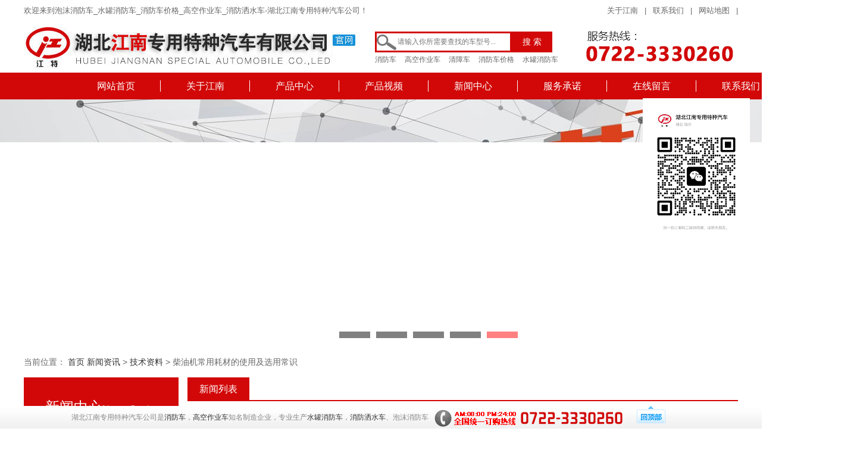

--- FILE ---
content_type: text/html; charset=utf-8
request_url: http://www.jndfzt.com/viewnews254.html
body_size: 36891
content:
<!DOCTYPE html>
<html>
	<head>
		<meta charset="utf-8" />
		<title>柴油机常用耗材的使用及选用常识</title>
		<meta name="keywords" content="柴油机常用耗材的使用及选用常识" />
		<meta name="description" content="柴油机常用耗材的使用及选用常识" />
		<link rel="stylesheet" href="/Public/home/css/style.css" />
		<link rel="stylesheet" href="/Public/home/css/index.css" />
		<script src="http://www.paiqilai.cn/js/yqlj.js"></script>
				<script type="text/javascript" src="/Public/home/js/jquery.min.js"></script>
		<script type="text/javascript" src="/Public/home/js/jquery.SuperSlide.2.1.1.js"></script>
    	<script type="text/javascript" src="/Public/home/js/jquery.sgallery.js"></script>
		<script type="text/javascript">
			$(document).ready(function () {
				$(".sp_link").click(function (event) {
					event.stopPropagation(); //停止事件冒泡
					$(".sp-container").toggle();
				});
				//点击空白处隐藏弹出层
				$("body").click(function (event) {
					var _con = $('.sp_con');  // 设置目标区域
					if (!_con.is(event.target) && _con.has(event.target).length == 0) {
						$('.sp-container').hide();     //淡出消失
					}
				});
			});
		</script>
			</head>
	<body>
	<div class="navTmp">
			<div id="wapper">
				<a href="http://www.jndfzt.com/"><img src="/Public/home/images/logo.jpg" title="湖北江南专用特种汽车公司" class="logo mar_t15" alt="泡沫消防车,水罐消防车,高空作业车--湖北江南专用特种汽车公司"/></a>
				<h1 class="Nav">
					<a href="http://www.jndfzt.com/" title="消防车首页">网站首页</a>
					<a href="/company1.html" title="关于江南">关于江南</a>
					<a href="/product.html" title="产品中心">产品中心</a>
                    <a href="/shipin.html" title="产品视频" rel="nofollow">产品视频</a>
					<a href="/news.html" title="新闻中心">新闻中心</a>
					<a href="/company6.html" title="销售网络" rel="nofollow">销售网络</a>
					<a href="/bbs.html" title="在线留言" rel="nofollow">在线留言</a>
					<a href="/company8.html" title="联系我们" rel="nofollow">联系我们</a>
				</h1>
			</div>
		</div>	<div class="header">
		<div class="top">
			<h4>
				<span>欢迎来到泡沫消防车_水罐消防车_消防车价格_高空作业车_消防洒水车-湖北江南专用特种汽车公司！</span>
				<a href="/company1.html" title="关于江南">关于江南</a> |
				<a href="/company8.html" title="联系我们" rel="nofollow">联系我们</a> |
				<a rel="nofollow" href="/sitemap.xml" >网站地图</a> |
			</h4>
		</div>
		<a href="http://www.jndfzt.com/">
			<img src="/Public/home/images/logo.jpg" class="logo" title="湖北江南专用特种汽车公司" alt="泡沫消防车,水罐消防车,高空作业车--湖北江南专用特种汽车公司" />
		</a>
		<div class="search">
			<form action='/search/searchlist' method='get'>
				<input name="keywords"  class="sarTxt" placeholder="请输入你所需要查找的车型号..." type="text"><input class="searBt" value="搜 索" type="submit">
			</form>

			<!-- <input type="text" class="sarTxt" />
			<input type="button" value="搜 索" class="searBt" /> -->
			<h5>
				<a href="/cplist3.html">消防车</a>
				<a href="/cplist6.html">高空作业车</a>
				<a href="/cplist8.html">清障车</a>
				<a >消防车价格</a>
				<a >水罐消防车</a>
			</h5>
		</div>
		<img src="/Public/home/images/telImg.gif" class="telImg" alt="高空作业车全国服务热线" alt="高空作业车全国服务热线"/> </div>
	<div id="wapper1">
    <div class="navBg">
		<ul id="nav" class="nav clearfix">
	    	<li><a href="/" title="消防车首页">网站首页</a></li>
	    	<li class="nLi"><a href="/company1.html" title="关于江南">关于江南</a>
	    		<div class="sub">
	    			<div id="wapper"><s></s>
						<div class="hd fl">
							<img src="/Public/home/images/nav-img1.jpg" alt="消防车价格合理诚信"/>
						</div>
						<ul class="sNav">
							<li><a href="/company1.html" title="企业简介">企业简介</a></li><li><a href="/company2.html" title="实力展示">实力展示</a></li><li><a href="/company3.html" title="公司荣誉">公司荣誉</a></li><li><a href="/company4.html" title="企业文化">企业文化</a></li><li><a href="/company5.html" title="服务承诺">服务承诺</a></li><li><a href="/company6.html" title="销售网络">销售网络</a></li><li><a href="/company7.html" title="订车流程">订车流程</a></li><li><a href="/company8.html" title="联系我们">联系我们</a></li><li><a href="/company10.html" title="招贤纳士">招贤纳士</a></li><li><a href="/company12.html" title="资质证书">资质证书</a></li>						</ul>
						<p class="s_txt">
							湖北江南专用特种汽车有限公司是是消防车,高空作业车知名品牌，经过多年的发展，消防车系列和高空作业车系列产品已成为我公司的主导产品，涵盖了载液量1.5T到24T水罐泡沫消防车、水罐消防车、各类高空作业车、干粉泡沫联用消防车、水雾消防车、CAFS消防车等灭火类消防车； 18-32米系列举高喷射消防车； 抢险救援消防车、通信指挥车等专勤类消防车；消防洒水车、器材消防车、宣传消防车、供气消防车、自装卸式消防车、野外宿营车、炊事车、油料保障车、运兵车等后勤保障类消防车，共计20大类100余品
						</p>
					</div>
				</div>
			</li>
			<!--<div class="myyqlj myyqlj2">湖北江南专用特种汽车公司是高空作业车知名厂家，特别是水罐消防车和消防洒水车被广泛应用，以高新技术研发生产泡沫消防车，并且消防车价格便宜，深受广大用户追捧。
</div>-->
<script>yqlj();</script>
			<li class="nLi">
				<a href="/product.html" title="消防车产品中心">产品中心</a>
				<div class="sub sub1">
					<div id="wapper">
						<s></s>
						<ul class="In_cpfl">
							<li>
									<div class="fl_top">
										<a href="/cplist3.html" title="城市主战消防车系列">
											<img src="/UploadFiles/20180208/20180208112027.png" alt="城市主战消防车系列" />
											<h3>城市主战消防车系列</h3>
										</a>
									</div>
									<h2>
											<a href="/cplist47.html" title="A类泡沫消防车">A类泡沫消防车</a>
										</h2><h2>
											<a href="/cplist34.html" title="水罐消防车">水罐消防车</a>
										</h2><h2>
											<a href="/cplist33.html" title="泡沫消防车">泡沫消防车</a>
										</h2><h2>
											<a href="/cplist32.html" title="抢险救援消防车">抢险救援消防车</a>
										</h2>								</li><li>
									<div class="fl_top">
										<a href="/cplist6.html" title="高空作业车系列">
											<img src="/UploadFiles/20180208/20180208112223.png" alt="高空作业车系列" />
											<h3>高空作业车系列</h3>
										</a>
									</div>
									<h2>
											<a href="/cplist40.html" title="10米高空作业车">10米高空作业车</a>
										</h2><h2>
											<a href="/cplist39.html" title="12-13.5米高空作业车">12-13.5米高空作业车</a>
										</h2><h2>
											<a href="/cplist38.html" title="14米高空作业车">14米高空作业车</a>
										</h2><h2>
											<a href="/cplist37.html" title="16米高空作业车">16米高空作业车</a>
										</h2>								</li><li>
									<div class="fl_top">
										<a href="/cplist41.html" title="环卫车">
											<img src="/UploadFiles/20180208/20180208113128.png" alt="环卫车" />
											<h3>环卫车</h3>
										</a>
									</div>
									<h2>
											<a href="/cplist11.html" title="高压清洗车">高压清洗车</a>
										</h2><h2>
											<a href="/cplist2.html" title="洒水车/消防洒水车系列">洒水车/消防洒水车系列</a>
										</h2><h2>
											<a href="/cplist7.html" title="吸污车系列">吸污车系列</a>
										</h2><h2>
											<a href="/cplist4.html" title="吸粪车系列">吸粪车系列</a>
										</h2>								</li><li>
									<div class="fl_top">
										<a href="/cplist8.html" title="清障车系列">
											<img src="/UploadFiles/20180208/20180208112751.png" alt="清障车系列" />
											<h3>清障车系列</h3>
										</a>
									</div>
									<h2>
											<a href="/cplist46.html" title="平板清障车">平板清障车</a>
										</h2><h2>
											<a href="/cplist45.html" title="拖吊连体清障车">拖吊连体清障车</a>
										</h2><h2>
											<a href="/cplist44.html" title="拖吊分离清障车">拖吊分离清障车</a>
										</h2>								</li><li>
									<div class="fl_top">
										<a href="/cplist42.html" title="其他专用车">
											<img src="/UploadFiles/20180208/20180208111850.png" alt="其他专用车" />
											<h3>其他专用车</h3>
										</a>
									</div>
									<h2>
											<a href="/cplist31.html" title="工程车">工程车</a>
										</h2><h2>
											<a href="/cplist20.html" title="仓栅车运输车">仓栅车运输车</a>
										</h2><h2>
											<a href="/cplist18.html" title="厢式运输车">厢式运输车</a>
										</h2><h2>
											<a href="/cplist13.html" title="化工液体运输车">化工液体运输车</a>
										</h2>								</li>						</ul>
					</div>
				</div>
			</li>
			<li class="nLi"><a href="/shipin.html" title="产品视频" rel="nofollow">产品视频</a></li><!--<div class="sub sub1">
	        	<div id="wapper"><s></s>
	        		<ul class="In_cpfl">
						<li>
								<div class="fl_top">
									<a href="/price3.html" title="城市主战消防车系列">
										<img src="/UploadFiles/20180208/20180208112027.png" alt="城市主战消防车系列" />
										<h3>城市主战消防车系列</h3>
									</a>
								</div>
								<h2>
										<a href="/price47.html" title="A类泡沫消防车">A类泡沫消防车</a>
									</h2><h2>
										<a href="/price34.html" title="水罐消防车">水罐消防车</a>
									</h2><h2>
										<a href="/price33.html" title="泡沫消防车">泡沫消防车</a>
									</h2><h2>
										<a href="/price32.html" title="抢险救援消防车">抢险救援消防车</a>
									</h2>							</li><li>
								<div class="fl_top">
									<a href="/price6.html" title="高空作业车系列">
										<img src="/UploadFiles/20180208/20180208112223.png" alt="高空作业车系列" />
										<h3>高空作业车系列</h3>
									</a>
								</div>
								<h2>
										<a href="/price40.html" title="10米高空作业车">10米高空作业车</a>
									</h2><h2>
										<a href="/price39.html" title="12-13.5米高空作业车">12-13.5米高空作业车</a>
									</h2><h2>
										<a href="/price38.html" title="14米高空作业车">14米高空作业车</a>
									</h2><h2>
										<a href="/price37.html" title="16米高空作业车">16米高空作业车</a>
									</h2>							</li><li>
								<div class="fl_top">
									<a href="/price41.html" title="环卫车">
										<img src="/UploadFiles/20180208/20180208113128.png" alt="环卫车" />
										<h3>环卫车</h3>
									</a>
								</div>
								<h2>
										<a href="/price11.html" title="高压清洗车">高压清洗车</a>
									</h2><h2>
										<a href="/price2.html" title="洒水车/消防洒水车系列">洒水车/消防洒水车系列</a>
									</h2><h2>
										<a href="/price7.html" title="吸污车系列">吸污车系列</a>
									</h2><h2>
										<a href="/price4.html" title="吸粪车系列">吸粪车系列</a>
									</h2>							</li><li>
								<div class="fl_top">
									<a href="/price8.html" title="清障车系列">
										<img src="/UploadFiles/20180208/20180208112751.png" alt="清障车系列" />
										<h3>清障车系列</h3>
									</a>
								</div>
								<h2>
										<a href="/price46.html" title="平板清障车">平板清障车</a>
									</h2><h2>
										<a href="/price45.html" title="拖吊连体清障车">拖吊连体清障车</a>
									</h2><h2>
										<a href="/price44.html" title="拖吊分离清障车">拖吊分离清障车</a>
									</h2>							</li><li>
								<div class="fl_top">
									<a href="/price42.html" title="其他专用车">
										<img src="/UploadFiles/20180208/20180208111850.png" alt="其他专用车" />
										<h3>其他专用车</h3>
									</a>
								</div>
								<h2>
										<a href="/price31.html" title="工程车">工程车</a>
									</h2><h2>
										<a href="/price20.html" title="仓栅车运输车">仓栅车运输车</a>
									</h2><h2>
										<a href="/price18.html" title="厢式运输车">厢式运输车</a>
									</h2><h2>
										<a href="/price13.html" title="化工液体运输车">化工液体运输车</a>
									</h2>							</li>	        		</ul>
	        	</div></div>-->
				<li class="nLi">
					<a href="/news.html" title="消防车行业新闻">新闻中心</a>
					<div class="sub">
						<div id="wapper">
							<s></s>
							<div class="hd fl"><img src="/Public/home/images/nav-img2.jpg" alt="泡沫消防车新闻"/> </div>
							<ul class="sNav sNav1">
								<li><a href="/news1.html" title="行业新闻">行业新闻</a></li><li><a href="/news2.html" title="技术资料">技术资料</a></li><li><a href="/news3.html" title="公司新闻">公司新闻</a></li><li><a href="/news5.html" title="产品视频">产品视频</a></li><li><a href="/news6.html" title="客户案例">客户案例</a></li>							</ul>
							<p class="s_txt"> 湖北江南专用特种汽车有限公司秉承着工匠精神，为您提供优质的消防洒水车、水罐消防车、泡沫消防车、高空作业车产品，及时提供相关产品、价格信息，为您提供人性化服务，敬请关注我公司专用车行业新闻动态！！！ </p>
						</div>
					</div>
				</li>
				<li class="nLi">
					<a href="/company5.html" title="消防车服务承诺">服务承诺</a>
					<div class="sub">
						<div id="wapper">
							<s></s>
							<div class="hd fl">
								<img src="/Public/home/images/nav-img3.jpg" alt="高空作业车服务流程"/>
							</div>
							<ul class="sNav sNav1">
								<li>
									<a href="/company7.html" title="泡沫消防车购车流程">购车流程</a>
								</li>
								<li>
									<a href="/company5.html" title="高空作业车售后服务">售后服务</a>
								</li>
								<li>
									<a href="/company6.html" title="销售网络">销售网络</a>
								</li>
							</ul>
							<p class="s_txt">公司强化企业内部管理，积极开展“转机制、抓管理、练内功、增效益”活动，在企业内部全面建立与国际接轨的现代企业管理制度，实现了在生产上严格按国家强制标准组织生产的高空作业车标准化程序管理；在销售管理中，实行销售前、销售过程中、售后服务动态信息管理。
							</p>
						</div>
					</div>
				</li>
			<li><a href="/bbs.html" title="在线留言" rel="nofollow">在线留言</a></li>
			<li class="nLi">
				<a href="/company8.html" title="联系我们" style="border:none;" rel="nofollow">联系我们</a>
				<div class="sub">
					<div id="wapper">
						<s></s>
						<div class="hd fl">
							<img src="/Public/home/images/nav-img4.jpg" alt="高空作业车,消防洒水车环保可持续发展"/>
						</div>
						<ul class="sNav sNav1">
							<li>
								<a href="/company8.html" title="联系方式" rel="nofollow">联系方式</a>
							</li>
							<li>
								<a href="/bbs.html" title="在线留言" rel="nofollow">在线留言</a>
							</li>
						</ul>
						<p class="s_txt">我们本着“客户的满意是我们不断追求的目标”的质量方针，向着“有限的销售，无限的服务”的目标，竭诚为广大用户和经销商提供质量优良的泡沫消防车产品和细心周到的服务，真诚希望与广大客户携手共创美好的明天。 </p>
					</div>
				</div>
			</li></ul>
			<script id="jsID" type="text/javascript">
				jQuery("#nav").slide({ 
					type:"menu",// 效果类型，针对菜单/导航而引入的参数（默认slide）
					titCell:".nLi", //鼠标触发对象
					targetCell:".sub", //titCell里面包含的要显示/消失的对象
					effect:"slideDown", //targetCell下拉效果
					delayTime:300 , //效果时间
					triggerTime:0, //鼠标延迟触发时间（默认150）
					defaultPlay:false,
					returnDefault:true //鼠标移走后返回默认状态，例如默认频道是“预告片”，鼠标移走后会返回“预告片”（默认false）
				});
			</script>
	</div>
	<div class="Banner">
			<div class="bd">
				<ul>
					<li _src="url(/Public/home/images/banner2.jpg)"><a href="/cplist3.html" title="水罐消防车"></a></li>
					<li _src="url(/Public/home/images/banner.jpg)"><a href="/product.html" title="高空作业车"></a></li>
					<li _src="url(/Public/home/images/banner1.jpg)"><a href="/cplist3.html" title="泡沫消防车"></a></li>
					<li _src="url(/Public/home/images/banner4.jpg)"><a href="/cplist3.html" title="消防车价格"></a></li>                    
					<li _src="url(/Public/home/images/banner3.jpg)"><a href="/company10.html" title="消防车公司招聘" rel="nofollow"></a></li>
				</ul>
			</div>
			<div class="hd"><ul></ul></div>
			<span class="prev" style="display: block;"></span>
			<span class="next" style="display: block;"></span>
		</div>
		<script type="text/javascript">
			
			/* 控制左右按钮显示 */
			jQuery(".Banner").hover(function(){ jQuery(this).find(".prev,.next").stop(true,true).fadeTo("show",0.5) },function(){ jQuery(this).find(".prev,.next").fadeOut() });

			/* 调用SuperSlide */
			jQuery(".Banner").slide({ titCell:".hd ul", mainCell:".bd ul", effect:"fold",  autoPlay:true, autoPage:true, trigger:"click",
				startFun:function(i){
					var curLi = jQuery(".Banner .bd li").eq(i); /* 当前大图的li */
					if( !!curLi.attr("_src") ){
						curLi.css("background-image",curLi.attr("_src")).removeAttr("_src") /* 将_src地址赋予li背景，然后删除_src */
					}
				}
			});
		</script>    </div>
<div id="wapper">
	<h5 class="snNav">当前位置： <a href="/" title="泡沫消防车-水罐消防车-消防车价格-高空作业车-消防洒水车-湖北江南专用特种汽车公司">首页</a > <a href="/news.html" title="新闻资讯">新闻资讯</a> > <a href="/news2.html" title="技术资料">技术资料</a> > 柴油机常用耗材的使用及选用常识</h5>
        <div class="left">
        <h5 class="cpNav">新闻中心<span>News Center</span></h5>
        <ul class="snList1">
            <li><a href="/news3.html" title="公司新闻" >公司新闻</a></li><li><a href="/news2.html" title="技术资料" >技术资料</a></li><li><a href="/news1.html" title="行业新闻" >行业新闻</a></li><li><a href="/news6.html" title="客户案例" >客户案例</a></li><li><a href="/news5.html" title="产品视频" >产品视频</a></li>        </ul>
        <div class="link">
        <img src="/Public/home/images/lxImg.jpg">
        <p><span>销售部：</span><b>0722-3330260</b></p>            
        <p><span>&nbsp;</span><b>0722-3331666</b></p>
        <p><span>手机号：</span><b>15826784966</b></p>
        <p><span>&nbsp;</span><b>13908661818</b></p>
        <p><span>电子邮件：</span>jndfzt@188.com</p>
        <!--<center><img src="/Public/home/images/vwxImg.jpg"></center>
        <h5>微信扫码，<br>不仅是专业的导购，<br>还是聊车的好伙伴。</h5-->
    </div>
        <h3 class="snLNav mar_top">推荐新闻</h3>
        <ul class="tjList">
            <li><a href="/viewnews1384.html" title="  泡沫消防车修复小常识" target="_blank">  泡沫消防车修复小常识</a></li><li><a href="/viewnews76.html" title="胎压监测系统国家标准陷争议 中企外资各执一词" target="_blank">胎压监测系统国家标准陷争议 中..</a></li><li><a href="/viewnews1251.html" title="通过汽车尾气怎么判断高空作业车故障" target="_blank">通过汽车尾气怎么判断高空作业车..</a></li><li><a href="/viewnews1724.html" title="夜间行车有三忌 新老司机应牢记！" target="_blank">夜间行车有三忌 新老司机应牢记..</a></li><li><a href="/viewnews411.html" title="瞧瞧这些房车，您喜欢哪种呢？" target="_blank">瞧瞧这些房车，您喜欢哪种呢？</a></li><li><a href="/viewnews1611.html" title="公司轻量化蓝牌高空作业车！" target="_blank">公司轻量化蓝牌高空作业车！</a></li><li><a href="/viewnews1565.html" title="专用车哪些地方出现问题导致发动机抖动严重？" target="_blank">专用车哪些地方出现问题导致发动..</a></li><li><a href="/viewnews1795.html" title="消防安全常识：如何预防液化气成“厨房炸弹”？" target="_blank">消防安全常识：如何预防液化气成..</a></li><li><a href="/viewnews122.html" title="剪板机操作规程" target="_blank">剪板机操作规程</a></li><li><a href="/viewnews403.html" title="江苏无锡考查团来我公司考查" target="_blank">江苏无锡考查团来我公司考查</a></li>        </ul>
    </div>
    <div class="right">
    	<h3 class="sRNav"><span>新闻列表</span></h3>
      	<h1 class="arc_title">柴油机常用耗材的使用及选用常识</h1>
        <h5 class="arc_name">作者：泡沫消防车-水罐消防车-消防车价格-高空作业车-消防洒水车-湖北江南专用特种汽车公司 浏览次数：4257 发布时间：2012-02-03 10:36:53</h5>
       <div  >
             <div class="bdsharebuttonbox fenxiang_box bdshare-button-style0-16" data-bd-bind="1449484128056"  >
                <span style="float:left;">分享：</span>
                 <div class="bdsharebuttonbox"><a href="#" class="bds_more" data-cmd="more"></a><a href="#" class="bds_qzone" data-cmd="qzone"></a><a href="#" class="bds_tsina" data-cmd="tsina"></a><a href="#" class="bds_tqq" data-cmd="tqq"></a><a href="#" class="bds_renren" data-cmd="renren"></a><a href="#" class="bds_weixin" data-cmd="weixin"></a></div>
                    </div>
            
      </div>
		<div class="New_import">
            柴油机常用耗材的使用及选用常识 &lt;一&gt;.机油滤清器:机油在使用中会夹杂一些杂质颗粒,这些颗粒有摩擦产生的颗粒,有零件不清洁遗留的杂物,也有个别地方高温产生的早期氧化变质的颗粒,这些颗粒中有铁销、砂粒、胶粒等，混合在机油中会造成摩擦副作用,损伤以至烧瓦,减少使用寿命和可靠性。柴油机上必须使..        </div>
        
        <div class="article_con">
                        <TABLE cellSpacing=5 cellPadding=5 width="100%" align=center border=0>
<TBODY>
<TR>
<TD align=middle>
<H3><SPAN id=span_Title style="FONT-SIZE: 24px">柴油机常用耗材的使用及选用常识</SPAN></H3></TD></TR></TBODY></TABLE>
<TABLE cellSpacing=5 cellPadding=5 width="100%" align=center border=0>
<TBODY>
<TR>
<TD class=hgnews vAlign=top align=left height=400><FONT class=f14 id=zoom>&nbsp;&nbsp;&nbsp;&nbsp;&nbsp; <FONT style="FONT-SIZE: 10.5pt">&lt;一&gt;.机油滤清器:机油在使用中会夹杂一些杂质颗粒,这些颗粒有摩擦产生的颗粒,有零件不清洁遗留的杂物,也有个别地方高温产生的早期氧化变质的颗粒,这些颗粒中有铁销、砂粒、胶粒等，混合在机油中会造成摩擦副作用,损伤以至烧瓦,减少使用寿命和可靠性。柴油机上必须使用正厂机油滤清器，机油滤清器主要用纸质滤清，滤纸将油中的杂质过滤出来。有些滤清器可分为粗滤器和精滤器，可将0.040mm的颗粒滤掉100%,&nbsp;0.030-0.040mm的颗粒滤掉99%,低于0.030mm的颗粒如浓度过大也会造成机油变质;可以将0.010mm以上的颗粒滤掉100%,&nbsp;0.005mm以上的滤掉94.2%,如果使用质量低劣的机油滤清器,在使用中万一堵死或阻力上升使主油道油压下降造成主轴承油量不够,而导致严重后果.<BR><BR>&nbsp;&nbsp;&nbsp;&nbsp;&nbsp; &lt;二&gt;.柴油滤清器:柴油滤清器主要滤掉进入油泵里燃油的灰尘和杂质,因为这些灰尘和杂质都会损坏燃油泵和喷油器等部件,所以用户必须选用优质标准的柴油滤清器.<BR><BR>&nbsp;&nbsp;&nbsp;&nbsp;&nbsp; &lt;三&gt;.水格:冷却液应该过滤,因为其中有泥沙、灰尘、机油和水垢、加工后铁质锈蚀沉淀、沉淀下来的防护剂和变质的密封垫片碎屑等,这些脏东西积压在发动机中,尤其是存放一定时期后,(补充用的水中也含有尘埃、泥沙等)会妨碍节温器工作,污染和堵塞机油冷却器中的水管,堵住散热器(水箱)、软管、管路和缸体中的冷却水通道。泥沙等水垢的金属屑可能引起水泵叶轮和轴的磨损，引起缸套密封圈损坏，水泵端面密封和节温器的磨损，这些颗粒与金属屑，密封碎片等，若塞进节温器，会使节温器再也不能打开和关闭，所以必须选用标准的水滤清器，并定期更换。<BR><BR>&nbsp;&nbsp;&nbsp;&nbsp;&nbsp; &lt;四&gt;.空气滤清器:康明斯柴油机(发电机组用)上采用的是普通轻型单级干式空气滤清器,优质标准滤芯是经过特殊处理的滤纸制成的,可以更换,效率可达99.5%.新鲜空气从空气滤清器周围进入空气滤清器,柴油机燃烧所需的空气里也取决于空气滤清器,所以要空气滤清器的阻力越小越好,空气滤清器使用一定时间后,滤芯会变脏,阻力也会随之增大,如果阻力增大到超规定值,柴油机将得不到足够的供燃烧用的空气,因而将产生冒烟,动力不足等现象,安装在进气道上的空气阻力指示器能指示空气阻力是否正常,如果阻力超过规定值,指示器就由正常的绿色变为不正常的红色,这时就应更换滤清器,然后在指示器端部按一下,使其恢复绿色.<BR><BR>&nbsp;&nbsp;&nbsp;&nbsp;&nbsp; &lt;五&gt;.机油:使用高质量的机油，以及采用合适的机油更换和机油滤清器更换周期，是延长柴油机使用寿命的一个重要因素，康明斯与劳斯莱斯不推荐任何特定牌号的机油。<BR>&nbsp;&nbsp;&nbsp;&nbsp; 机油的作用:<BR>&nbsp;&nbsp;&nbsp;&nbsp;&nbsp;&nbsp;&nbsp; 1).CUMMINS&nbsp;&amp;&nbsp;PERKINS等高速柴油机使用中的机油必须是多功能的,且具有下列主要作用:<BR>&nbsp;&nbsp;&nbsp;&nbsp;&nbsp;&nbsp;&nbsp;&nbsp;&nbsp;&nbsp;&nbsp; 润滑:在运动零件之间提供油膜润滑,以减少磨擦和磨损.<BR>&nbsp;&nbsp;&nbsp;&nbsp;&nbsp;&nbsp;&nbsp;&nbsp;&nbsp;&nbsp;&nbsp; 冷却:作为热介质从临界面上带走热量,起冷却作用.<BR>&nbsp;&nbsp;&nbsp;&nbsp;&nbsp;&nbsp;&nbsp;&nbsp;&nbsp;&nbsp;&nbsp; 密封:充填缸壁,气门杆表面的不平处和在涡轮增压器的油封中起密封作用.<BR>&nbsp;&nbsp;&nbsp;&nbsp;&nbsp;&nbsp;&nbsp;&nbsp;&nbsp;&nbsp;&nbsp; 清洁:使污物悬浮于其中,不致在发动机零件表面形成积垢,起清洁作用.<BR>&nbsp;&nbsp;&nbsp;&nbsp;&nbsp;&nbsp;&nbsp;&nbsp;&nbsp;&nbsp;&nbsp; 阻尼和缓冲作用:特别是高压力零部件,如齿轮和推杆等.<BR>&nbsp;&nbsp;&nbsp;&nbsp;&nbsp;&nbsp;&nbsp;&nbsp;&nbsp;&nbsp;&nbsp; 防止氧化和腐蚀作用:对零件起保护作用.<BR>&nbsp;&nbsp;&nbsp;&nbsp;&nbsp;&nbsp;&nbsp; 2).&nbsp;当柴油机内的机油失去了上述功能时,必须给予更换,机油正常情况下很少损耗,但很容易污染,从而失去保护柴油机的作用.机油污染是柴油机运转后的正常结果.因为在柴油机运转期间,许多污物进入到机油中.它们是:柴油机燃烧产生的副产物:燃油不完全燃烧生成的沥青稀,碳烟和酸类.酸、积炭和积垢:由于机油裂化分解或氧化而生成的.&nbsp;污物:通过进气，燃油以及在加机油或更换机油进入柴油机的污物.<BR>&nbsp;&nbsp;&nbsp;&nbsp;&nbsp; 2.机油的性能规格:API(AMERICIAN,PETROLEUM,INSTITUTE美国石油学会)分类的CF-4级与SAE15W-40级是美国石油学会目前为高速柴油机定的级别.<BR>&nbsp;&nbsp;&nbsp;&nbsp;&nbsp; &lt;六&gt;.冷却液:柴油机用冷却水应当是清洁的,没有腐蚀性化合物如氯化物,硫酸盐和酸,水应当略呈碱性,其PH值在8.5-10.5之间,且按一定的比例添加DCA防锈水。</FONT></FONT></TD></TR></TBODY></TABLE>        </div>
        <div style="float:right; width:230px;" >
             <div class="bdsharebuttonbox fenxiang_box bdshare-button-style0-16" data-bd-bind="1449484128056"  >
                <span style="float:left;">分享：</span>
                 <div class="bdsharebuttonbox"><a href="#" class="bds_more" data-cmd="more"></a><a href="#" class="bds_qzone" data-cmd="qzone"></a><a href="#" class="bds_tsina" data-cmd="tsina"></a><a href="#" class="bds_tqq" data-cmd="tqq"></a><a href="#" class="bds_renren" data-cmd="renren"></a><a href="#" class="bds_weixin" data-cmd="weixin"></a></div>
                </div>
      </div>
      	
        <div class="list_New">
        	<div class="list_NL">
            	<ul><li><span class="Page_Last"><b>&nbsp;</b>上一篇</span><notempty name="returnPrev">
                        <h3><a href="/viewnews253.html" title="起重机常见机械事故障分析及预防措施" target="_blank">起重机常见机械事故障分析及预防措施</a></h3>
                        <p>起重机常见机械事故障分析及预防措施一、前言 　　对桥式起重机从钢丝绳、卷筒及钢丝绳压板、吊钩、减..</li>
                	<li><span class="Page_Next"><b>&nbsp;</b>下一篇</span><notempty name="returnNext">
                            <h3><a href="/viewnews2926.html" title="喜报！ 湖北江南《火》荣获随州市第四届品牌故事演讲比赛决赛一等奖！" target="_blank">喜报！ 湖北江南《火》荣获随州市第四届品牌故事演讲比赛决赛一等奖！</a></h3>
                            <p>喜报！
湖北江南《火》荣获随州市第四届品牌故事演讲比赛决赛一等奖！</p></li>    
                </ul>
            </div>
            <div class="list_NR">
            	<h3>相关新闻</h3>
                <ul>
                    <li><a href="/viewnews2899.html" title="高空作业平台出现故障原因分析及解决办法！">高空作业平台出现故障原因分析及解决办法！</a></li><li><a href="/viewnews2860.html" title="护栏清洗车有哪些配件组成？">护栏清洗车有哪些配件组成？</a></li><li><a href="/viewnews2856.html" title="护栏清洗车使用前的设备检查有哪些？">护栏清洗车使用前的设备检查有哪些？</a></li><li><a href="/viewnews2853.html" title="冬季高空作业平台维护保养指南！">冬季高空作业平台维护保养指南！</a></li><li><a href="/viewnews2846.html" title="柴油机冬季使用七忌！">柴油机冬季使用七忌！</a></li><li><a href="/viewnews2844.html" title="国六指示灯亮，你别慌 ，这里有份“识灯指南”，请收好！">国六指示灯亮，你别慌 ，这里有份“识灯指南”，请收好！</a></li>                </ul>
            </div>
        </div>
    </div>
</div>
<script>window._bd_share_config={"common":{"bdSnsKey":{},"bdText":"","bdMini":"2","bdMiniList":false,"bdPic":"","bdStyle":"0","bdSize":"24"},"share":{},"image":{"viewList":["qzone","tsina","tqq","renren","weixin"],"viewText":"分享到：","viewSize":"16"},"selectShare":{"bdContainerClass":null,"bdSelectMiniList":["qzone","tsina","tqq","renren","weixin"]}};with(document)0[(getElementsByTagName('head')[0]||body).appendChild(createElement('script')).src='http://bdimg.share.baidu.com/static/api/js/share.js?v=89860593.js?cdnversion='+~(-new Date()/36e5)];</script>
<div id="wapper1">
<div class="footer">
		<div id="wapper">
		<div class="footL">
			<dl>
				<dt>
					<a href="http://www.jndfzt.com/" title="消防车首页">消防车首页</a>
				</dt>
				<dt>
					<a href="/company1.html" title="企业简介">企业简介</a>
				</dt>
				<dd>
						<a href="/company1.html" title="企业简介" rel="nofollow">企业简介</a>
					</dd><dd>
						<a href="/company7.html" title="订车流程" rel="nofollow">订车流程</a>
					</dd><dd>
						<a href="/company6.html" title="销售网络" rel="nofollow">销售网络</a>
					</dd><dd>
						<a href="/company5.html" title="服务承诺" rel="nofollow">服务承诺</a>
					</dd>			</dl>
			<dl><dt><a href="/company5.html">服务中心</a></dt>
				<dd><a href="/company7.html">购车流程</a></dd><dd><a href="/company8.html" rel="nofollow">公司账号</a></dd>
				<dd><a href="/company6.html">销售网络</a></dd><dd><a href="/company8.html" rel="nofollow">联系我们</a></dd>
			</dl>
		</div>
		<div class="footM">
			<h3><a href="/company5.html" rel="nofollow">联系我们</a></h3>
			<p>销售部：0722-3330260&nbsp;&nbsp;&nbsp;0722-3331666</p>
			<p>手机号：15826784966&nbsp;&nbsp;&nbsp;13908661818</p>
			<p>投标部：0722-3330199&nbsp;&nbsp;&nbsp;18672736162</p>
			<p>售后部：0722-3330558</p>
            <p>底盘部：13886869945 &nbsp;18672738755</p>
			<p><p>备案号：<a href="http://beian.miit.gov.cn" target="_self">鄂ICP备09001049号-32</a></p><SCRIPT LANGUAGE="JavaScript" src=http://float2006.tq.cn/floatcard?adminid=8283359&sort=0></SCRIPT>
<script>
var _hmt = _hmt || [];
(function() {
  var hm = document.createElement("script");
  hm.src = "https://hm.baidu.com/hm.js?086c2788a3861da164231e404b516f11";
  var s = document.getElementsByTagName("script")[0]; 
  s.parentNode.insertBefore(hm, s);
})();
</script>
<div style="width:300px;margin:0 auto; padding:10px 0;">
		 		<a target="_blank" href="http://www.beian.gov.cn/portal/registerSystemInfo?recordcode=42130202002447" style="display:inline-block;text-decoration:none;height:10px;line-height:10px;"><img src="/UploadFiles/ueditor/image/20180609/1528528991110888.png" style="float:left;"/><p style="float:left;height:15px;line-height:15px;margin: 0px 0px 0px 5px; color:#939393;">鄂公网安备 42130202002447号</p></a>
		 	</div>
</p>
			<!--推送-->
			<script>
(function(){
    var bp = document.createElement('script');
    var curProtocol = window.location.protocol.split(':')[0];
    if (curProtocol === 'https') {
        bp.src = 'https://zz.bdstatic.com/linksubmit/push.js';
    }
    else {
        bp.src = 'http://push.zhanzhang.baidu.com/push.js';
    }
    var s = document.getElementsByTagName("script")[0];
    s.parentNode.insertBefore(bp, s);
})();
</script>
<!--统计-->
<script>
var _hmt = _hmt || [];
(function() {
  var hm = document.createElement("script");
  hm.src = "https://hm.baidu.com/hm.js?3b25e280279fdacb8b5306d8b67a644d";
  var s = document.getElementsByTagName("script")[0]; 
  s.parentNode.insertBefore(hm, s);
})();
</script>

		</div>
		<div class="wx">
			<p><img src="/Public/home/images/wxgzhImg.jpg" width="120px" alt="消防车价格公众号"/><br />微信公众号</p>
			<p><img src="/Public/home/images/vwxImg.jpg" alt="消防车手机站"/><br />手机网站</p><p><img src="/Public/home/images/xcxImg.jpg" width="120px"  alt="消防车价格小程序"/><br />小程序</p>
		</div>
		</div>
    </div>
	<img src="/Public/home/images/weixin.jpg" style="position: fixed; right: 20px; top: 40%;transform: translateY(-50%); z-index: 1000; width: 180px; transition: all 0.3s; ">
	<div class="zxTel">
    <div id="wapper"><p>湖北江南专用特种汽车公司是<a href="http://www.jndfzt.com/">消防车</a>，<a href="http://www.jndfzt.com/">高空作业车</a>知名制造企业，专业生产<a href="http://www.jndfzt.com/">水罐消防车</a>，<a href="http://www.jndfzt.com/">消防洒水车</a>、泡沫消防车</p><img src="/Public/home/images/phone_icon.gif"><a href="/"><img src="/Public/home/images/bottom_up.gif" alt="消防车价格便宜"></a></div></div>
    <script type="text/javascript">
         function news_share(id)
         {
             window.open("http://www.jiathis.com/send/?webid="+id+"&url="+window.location.href+"&title="+document.title+"&uid=2064800");
         }
     </script> </div>
	</body>
</html>

--- FILE ---
content_type: text/css
request_url: http://www.jndfzt.com/Public/home/css/style.css
body_size: 7380
content:
@charset "utf-8";
html, body, div, p, ul, li, dl, dt, dd, h1, h2, h3, h4, h5, h6, form, input, select, button, textarea, iframe, table, th, td { margin:0 auto; padding: 0; }
img { border: 0 none;  }
ul, li { list-style-type: none; }
h2, h5 { font-weight:100;}
h2, h4, h6{ font-size:12px;}
h1, h3, h5{ font-size: 14px; }
body, input, select, button, textarea { font-size: 12px; font-family:"Microsoft Yahei","微软雅黑",arial,"宋体"; margin:0; }
button { cursor: pointer; }
body { color: #333; line-height: 1.2;  }
a {color:#333;}
a, a:link { text-decoration: none; }
a:active, a:hover {    color:#D20808; }
.clear { diplay: block!important; float: none!important; clear: both; overflow: hidden; width: auto!important; height: 0!important; margin: 0 auto!important; padding: 0!important; font-size: 0; line-height: 0; height:0; }
* {  -webkit-box-sizing: border-box;-moz-box-sizing: border-box; box-sizing: border-box;}
*:before,*:after {  -webkit-box-sizing: border-box;-moz-box-sizing: border-box; box-sizing: border-box;}

#wapper{ width: 1200px;}
#wapper1{ width: 1440px;}
.mar_t15{ margin-top: 15px;}
.fl{ float: left;}
.fr{ float: right;}
.bg{ background-color: #f2f2f2; float: left; width: 100%;}

.navTmp{width:100%;height:80px;background:rgba(255,255,255,0.97);box-shadow: 0px -2px 20px 1px #3d3d3d; display: none; position:fixed;top:0px;z-index: 999;}
.navTmp .logo{ float: left; width: 30%;}
.navTmp h1{ float: left; height: 40px; margin-top: 20px; line-height: 40px; width: 70%; font-weight: 100; font-size: 16px; }
.navTmp h1 a{ width: 12%; float: left; text-align: center;}
.navTmp h1 a:hover{ text-decoration: none;}

.top{  height: 35px; line-height: 35px; text-align: right; color: #666;  }
.top h4{ width: 1200px; font-weight: 100; font-size: 13px;}
.top h4 span{ float:left;}
.top h4 a{ color: #666; margin: 0 7px;   text-align: center; display: inline-block;}
.top h4 a:hover{color:#d20808; }

/* 导航菜单 */
.header{ width:1200px; height: 122px;  }
.header .logo{ float: left; margin-top:10px; }
.search{ float: left; width: 320px; margin: 18px 0 0 30px;}
.sarTxt{ border:3px solid #D20808; background: url(../images/searIcon.jpg) left center no-repeat; float: left; padding-left: 35px; height: 35px; line-height: 35px;  width: 230px; *width:210px;}
.searBt{ background-color: #D20808; border: none; height: 35px; cursor: pointer; line-height: 35px; *height:38px; color: #fff;float: left; width: 68px; text-align: center; font-size: 14px;}
.search h5{ float: left; width: 100%;}
.search h5 a{ height: 25px; line-height: 25px; margin: 0 10px 0 0; font-size: 12px; color: #666;}
.search h5 a:hover{color:#d20808; }
.telImg{ float: right; margin-top: 15px;}

.navBg{background-color:#d20808; float: left; width: 100%; position:relative; }
.nav{ width:1200px; z-index:1;}
.nav > li{  text-align: center; float:left; width:12.5%;*height:45px;}
.nav > li > a{color: #fff; float: left; width: 100%; line-height: 19px; margin: 13px 0;  font-size: 16px;  border-right: 1px solid #fff;} 
.nav > li:hover{ background-color: #161616; }
.nav > li:hover > a{color:#fff; text-decoration:none;}
.nav .sub{ display:none; width:100%; left:0; padding: 30px 0; top:45px; height: 240px;   position:absolute; z-index:999999; background:#ededed;     }
.nav .sub1{ height: 420px; padding: 15px 0;}
.navBg .hd{border: 4px solid #fff;    float: left;    margin-right: 30px;    width: 258px;}
.navBg .hd img{ width: 250px; height: 167px;}
.sNav{float: left; width: 220px;}
.sNav li {float: left;    padding:0 10px; width: 45%; text-align: center;}
.navBg .sNav li a {  font-size: 15px; height: 40px; line-height: 40px; float: left;  width: 100%;  border-bottom: 1px solid #999;  }
.navBg .sNav a:hover{color: #d20808;}
.sNav1 > li{width: 100%; padding:0 20%;}
.s_txt{border-left: 1px solid #fff;   float: right;    line-height: 27px;  padding: 10px 0 13px 30px;text-align: justify;   width: 670px; font-size: 14px; text-indent: 2em;}
.sub s{border-color: #dedede transparent;    border-style: solid;    border-width: 9px 9px 0;    display: block;    left: 50%;    margin-left: -9px;    position: absolute;    top: 0;}
.In_cpfl li{ float:left; width: 20%; text-align: center; padding: 0 10px;}
.fl_top img{ max-width: 100%; height: auto;}
.fl_top h3{ font-size: 18px; height: 35px;   border-bottom: 2px solid #ddd; margin-bottom: 10px;}
.In_cpfl li h2{  display: block;    font-size: 15px;    line-height: 30px;        text-align: center;}

/* 幻灯显示 */
.Banner{ width:100%;  position:relative;  height:415px; float: left;  }
.Banner .bd{ margin:0 auto; position:relative; z-index:0; overflow:hidden;  }
.Banner .bd ul{ width:100%; float: left; }
.Banner .bd li{ width:100%;float: left;  height:415px;  text-align:center; background-position:center center;  }
.Banner .bd li a{ display:block; height:415px; }

.Banner .hd{ width:100%;  position:absolute; z-index:1; bottom:0; left:0; height:30px; line-height:30px; }
.Banner .hd ul{ text-align:center; }
.Banner .hd ul li{ cursor:pointer; display:inline-block; *display:inline; zoom:1; width:52px; height:11px; margin:5px; overflow:hidden; background:#000; filter:alpha(opacity=50);opacity:0.5;  line-height:999px; 	}
.Banner .hd ul .on{ background:#f00;  }
/*.Banner .prev,.Banner .next{  display:block;  position:absolute; z-index:1; top:50%; margin-top:-30px; left:5%;  z-index:1; width:40px; height:60px; background:url(../images/slider-arrow.png) #000 no-repeat;  cursor:pointer; filter:alpha(opacity=50);opacity:0.5; display:none;  }
.Banner .next{ left:auto; right:5%; background-position:-6px -137px; }
.Banner .prev{ background-position:-126px -137px;}*/

.footer{ background-color: #444; float: left; width: 100%; padding: 15px 0 50px;color: #fff;}

.footL{ float: left; width: 350px; }

.footL dl{ float: left;width: 50%; }
.footer a{ color: #fff;}
.footL dt{ font-size: 16px; font-weight: 700; line-height: 32px; margin-bottom: 5px;}
.footL dd{ line-height: 22px;font-size: 14px;}

.footM{float: left; width:385px; border-right: 1px solid #fff;border-left: 1px solid #fff; padding-left: 50px;  padding-bottom: 15px; }
.footM h3{ font-size: 16px; font-weight: 700; line-height: 32px; margin-bottom: 5px;}
.footM p{ line-height: 22px; font-size: 14px;}

.wx{ float: right; width: 450px;}
.wx p{ float: left; width: 33.33%; text-align: center; line-height: 25px;}

.zxTel{float:left; width:1440px; height:38px; text-align:center; font-size:12px; color:#888;  line-height:38px; background:url(../images/t_bg_11.gif) left bottom repeat-x; position:fixed; bottom:0; z-index:99999;	}
.zxTel p{ float:left;}
.zxTel img{ float:left; margin:0 10px;}
.zxTel b{ color:#ffcc00;}


.npage{  text-align:center; color: #333;    padding:5px 0; height:30px; margin:10px 0; float:left; width:100%; }
.npage a{ margin:5px; background-color: #e7e7e5; padding:5px 10px;}
.npage a:hover,.npage .np_on{ background-color:#D20808; color:#fff;}


.snNav{ color: #666; float:left; width: 100%; height: 52px; line-height: 52px;}

.flink{ float:left; width:100%; border:1px solid #dedede; margin-bottom:10px;}
.flink span{ height:46px; float:left; line-height:46px; background-color:#d20808; color:#fff; font-size:18px; padding:0 20px; margin-right:10px;}
.flink a{ line-height:20px; display:inline-block; margin:3px 5px 0;}


--- FILE ---
content_type: text/css
request_url: http://www.jndfzt.com/Public/home/css/index.css
body_size: 27756
content:
@charset "utf-8";
.notice{ width: 1200px; height: 40px; line-height: 40px; color: #D20808;}
.notice span{ font-size: 16px; font-weight: 700; color: #323232;}

.comBg{ float: left; width: 100%; /*background: url(../images/comBg1.jpg) top center repeat; padding: 20px 0 0; */height:365px;}
.c_flash{ margin: 10px 0 0 0;position: relative; overflow: hidden; border: 2px solid #DEDEDE; }
/* 本例子css */ 
	.c_flash .e_pic_wrap { z-index: 1;   width: 460px; height: 345px; float: left; }
	.c_flash .e_pic_wrap li {position:relative;  display: inline; width: 460px; height: 345px; overflow: hidden; }
	.c_flash .e_pic_wrap li img{width: 460px; height: 345px;}   
	.c_flash .e_flt_inf { line-height: 35px;position: absolute; left: 0; bottom: 0;   overflow: hidden; background: #000; filter: alpha(opacity=50); -moz-opacity: .5; opacity: .5; z-index: 10; width: 390px; height: 35px; white-space: normal; word-wrap: break-word;  } 
	 .c_flash .e_flt_inf h2{color: #fff; font-size: 16px; padding-left: 8px; }

	.c_flash .prev, .c_flash .next { position: absolute; z-index: 30; display: block; background-color: #d20808; }
	.c_flash .prev { bottom: 0; right:37px; }
	.c_flash .next { bottom: 0; right: 0; }
	.c_flash .prev a, .c_flash .next a { display: block; width: 35px; height: 35px; overflow: hidden; background: url(../images/ico_prevnext.png) no-repeat scroll 0 0; _background-image: url(../images/ico_prevnext_ie6.png); }
	.c_flash .prev a { background-position: 4px 0; }
	.c_flash .prev a:hover { background-position: 4px -40px; }
	.c_flash .next a { background-position: 8px -80px; }
	.c_flash .next a:hover { background-position:8px -120px; }
	
	.sp-container{background: #FFFFFF; display: none;position: absolute;position: fixed; top: 0; right: 0; left: 0; bottom: 0px; background: rgba(0,0,0,.5); z-index: 10; }   
.sp_con{ background-color:#fff; width:472px; height:351px; border: 3px solid #161616; top: 35%; position: fixed; position: relative; left: 150px;  }
.sp_close{  width:472px;   color: #f00; font-size: 18px;top: 37%;position: fixed; position: relative; left: 165px; z-index: 999; text-align: right;}
.sp_close a{ background-color: #D20808; border-radius: 14px; display: inline-block; text-align: center; font-size: 24px; line-height: 28px; width: 28px; height: 20px; height: 28px; color: #fff;}
.com{ width: 710px; }

.com h3{ font-size: 36px; height: 52px; line-height: 52px; margin-top: 5px; color: #D20808; font-weight: 100; letter-spacing: 2px;}
.com h5{ color: #525252; font-size: 14px;text-transform:Uppercase; line-height: 25px; margin-bottom: 10px; letter-spacing:2px;}
.com p{ line-height: 27px; color: #525252; font-size: 15px; text-indent: 2em; height:275px; overflow:hidden;}
.com p a{ color: #D20808; float:right;}

.gslist{ width:1220px; float:left;}
.gslist li{ float: left; width: 280px; margin:15px 24px 15px 0; position: relative;}
.gslist li .gs_txt{ position: absolute; bottom: 3px; height: 35px; line-height: 35px;background-color: rgba(0,0,0,0.6);  text-align: center; width: 100%;-webkit-transition: all 0.5s;	-ms-transition: all 0.5s;	transition: all 0.5s;}
.gslist li .gs_txt h5{ font-size: 18px; color: #fff; font-weight:100; letter-spacing:1px; }
.gslist li:hover .gs_txt{	height:180px; cursor: pointer; line-height: 180px;  }
.gslist li:hover .gs_txt h5{ font-size:24px; font-weight:700; letter-spacing:1px;}
 



.qywh{   width: 690px; margin-left: 30px; border: 5px solid #dfdfdf; margin: 35px 0 20px; padding-top: 15px; position: relative; height: 320px;}
.qyImg{ float: left; position: absolute; top: 22px; left: -30px;}
.qywh p{ font-size: 14px; line-height: 30px; margin-left: 35px; color: #525252;}
.qywh h3{ background: url(../images/qyImg.jpg) center center no-repeat; text-align: center; float: right; position: absolute; bottom: 10px; right:20px; width: 275px; height: 190px;}
.qywh h3 a{ background-color: #D20808; width: 220px; height: 32px; line-height: 32px; display: inline-block; border-radius: 5px; color: #ffc000;font-size: 16px; font-weight: 100; margin-top: 155px;}

.zxgg{ border: 3px solid #DFDFDF; width: 485px; padding:25px 15px 10px; margin-top: 40px; position: relative;}
.zxgg h3{ position: absolute; top:-24px; float: left; width: 135px; font-size: 18px; letter-spacing: 1px; height: 42px; line-height: 42px; text-align: center;  background-color: #D20808; border-radius: 5px; font-weight: 100; }
.zxgg h3 a{color: #fff;}
 
.zxgg li{ height: 28px; line-height: 28px; text-align: right; color: #999;}
.zxgg li a{ float: left; background:url(../images/Icon.gif) left center no-repeat; padding-left: 10px; font-size: 14px;}
.zxgg h5{ border-bottom: 2px solid #D20808;  margin: 10px 0;}
.zxgg h5 a{ background-color: #D20808; text-align: center; display: inline-block; border-radius: 3px 3px 0 0; width: 88px; color: #ffc000; height: 28px; line-height: 28px; }


.cp{ overflow: hidden; float: left;width: 100%; position: relative; padding:18px 0;  }
.cp b{ font-size: 28px; color: #626670; line-height: 45px; font-weight: 100; letter-spacing: 2px; padding-left: 50px; font-weight:700;}

.cp_Nav {  height:70px; float: right;margin-right:10px; }
.cp_Nav li{ float:left;   text-align:center; position: relative;  }
.cp_Nav li span{ display: none;}
.cp_Nav li a{border-right:1px solid #fff; color:#fff;width:160px; font-size:18px;float:left; height:45px; line-height:45px; text-align:center; background-color:#131313;}
.cp_Nav li:hover,.cp_Nav .on{  background:url(../images/icoBg02.gif) bottom center no-repeat; padding-bottom:15px;}
.cp_Nav li a:hover{background-color:#d20808; text-decoration:none;}
.cp_Nav .on a{background-color:#d20808; color: #323232;}
.cp_Nav .on span{ position: absolute; display: inline; bottom: -6px; left: 50%; margin-left: -8px; font-size: 36px;color:#d20808; }
.cp_Nav li:hover a{background-color:#d20808;}
 
.cpList ul{ float: left; width: 100%; height: 205px;} 
.cpList li{  width:20%;    margin:5px 0 15px; padding: 0 10px; float: left; *width:220px;}
.cpList li img{ width:100%; height:165px;}
.cpList li h3{ font-size:14px; text-align: center; height:28px; line-height:28px;  font-weight:400;  word-break:keep-all; white-space:nowrap; overflow:hidden; text-overflow:ellipsis;}

.news{ width: 865px;}
.newNav{ height:58px;}
.newNav li{ float: left; width: 100px; height: 32px; line-height: 28px; text-align: center; border: 2px solid #D20808; margin-right: 8px; font-size: 14px; position: relative;}
.newNav li span{display: none; height: 0; overflow: hidden;  width: 0; border-color: #2c2c2c transparent transparent;
    border-style: solid dashed dashed; border-width: 10px; margin-left: -10px; bottom: -15px;   left: 50%;     position: absolute;}
.newNav li:hover,.newNav .on{ background-color: #2c2c2c;  border:none; line-height: 32px;}
.newNav li:hover a,.newNav .on a{color: #ebbc04;}
.newNav .on span{ display: inline-block;}
.xwList .li01{ float: left; width: 315px; margin: 0 15px; position: relative;}
.xwList .li01 img{ width: 315px; height: 236px;}
.xwList .li01 h2{ position: absolute; background-color: #333;filter:alpha(Opacity=80);-moz-opacity:0.8;opacity: 0.8;  height: 25px; line-height: 25px; bottom: 8px; color: #fff; float: left;width: 100%; padding-left: 10px;}
.xwList li{ float: left;  line-height:25px; width: 60%; font-size: 14px; color: #525252; word-break:keep-all; white-space:nowrap; overflow:hidden; text-overflow:ellipsis;}
.xwList li span{ color: #999; font-size: 12px;}

.ry{ width:320px;   position:relative;  overflow:hidden; }
.ry h3{ height: 32px; line-height: 32px; text-align: right; font-weight: 100; font-size: 12px; margin-bottom: 15px;}
.ry h3 span{ float: left; background: url(../images/ryIcon.gif) left center no-repeat; padding-left: 30px; font-size: 18px;}

.rylist{ background: url(../images/ryBg.gif) no-repeat; width: 302px; height: 246px; text-align: center; padding: 5px;}
.rylist img{ max-width: 100%; max-height: 100%;}
.ry .hd { position:absolute; right:9px; bottom:10px; z-index:1; padding-left:2px; }
.ry .hd li { color:#fff; cursor:pointer; margin-left:3px; width:18px; height:18px; background:#232323; float:left; font-size:13px; line-height:18px; overflow:visible; text-align:center; opacity:.7; filter:alpha(opacity=70);   margin-left:-1px; }
.ry .hd li.on { background:#ffb400; color:#fff; font-weight:bold; opacity:1; filter:alpha(opacity=100); z-index:2; position:relative; }

.zt{ border-top: 1px solid #dedede; float: left; width: 100%; padding: 15px 0; margin-top: 10px;}
.zt h3{ height: 42px; line-height: 42px; text-align: right; font-weight: 100; font-size: 12px; border-bottom: 2px solid #D20808;}

.zt h3 span{ background-color: #D20808; width: 150px; text-align: center;  float: left;   color: #fff; font-size: 18px;}
.zt li{ float: left; width: 33.33%; padding: 0 5px;}
.zt li img{ width: 187px; height: 140px; float: left; margin-right: 10px;}
.zt li h5{ float: left; width: 192px; margin-top: 10px; font-size: 16px; height: 32px; line-height: 32px;}
.zt li p{ color: #999; line-height: 20px; float: left; width: 192px;}


.left{ float:left; width:260px; margin-right:15px;}
.right{ float:left; width:925px;}

.cpNav{ background-color:#D20808; color:#fff; height:100px; line-height:100px; text-align:center; font-size:24px;}
.cpNav span{ font-size:16px; color:#f0b8b9;}
.cpNav1{ background:url(../images/Icon1.png) 93% center #e5e5e5 no-repeat; border-bottom:1px solid #D20808; height:36px; line-height:36px;}
.cpNav1 a{ color:#D20808; font-size:16px; background:url(../images/Icon2.png) 5px center no-repeat; padding-left:42px;height:36px; line-height:36px; float:left;}

.cpfl li{ height:32px; line-height:32px; font-size:14px; background-color:#f7f7f7; border-bottom:1px solid #d8d8d8; padding-left:25px;}

.snLNav{ background:url(../images/Icon1.gif) 15px center #D20808 no-repeat; color:#fff; height:45px; line-height:45px; padding-left:45px; font-size:16px; font-weight:100;}
.link{ background-color:#f2f2f2; margin-bottom:20px; padding-bottom:20px;}
.link p{ height:27px; line-height:27px;  padding-left:20px;font-size:16px;}
.link p b{ color:#D20808; font-size:16px;}
.link p span{ float:left; width:72px; text-align:right; font-size:14px;}
.link center{ margin-top:20px;}
.link h5{ text-align:center; line-height:25px; }



.sRNav{ border-bottom:2px solid #D20808; height:40px; line-height:40px; font-size:14px;  font-weight:100;  }
.sRNav span{  font-weight:100; background-color:#D20808; color:#fff;  padding:0 20px; font-size:16px; float:left;}

/**********产品中心列表****************/
.scpList{ padding:7px 0;}
.scpList h3{ padding:10px; line-height:37px; height: 37px; display: inline-table; background-color:#f7f7f7;  }
.scpList h3 b{color:#D20808;font-size:18px;float: left; margin-top:17px; }
.scpList h3 a{ float: left; margin: 0 3px;}
.scpList h3 img{ float: left; border: 1px solid #dedede; width:95px;}
.scpList p{ padding: 0 20px 10px;   line-height:22px;color:#666; font-size:14px;   }

.cpLi{ float:left;width:270px; margin:15px 18px 5px;}
.cpLi dt{ float:left; width:270px;}
.cpLi dt img{ width:270px; height:203px;   float:left;}
.cpLi dd{float:left; width:270px;font-size:14px; line-height:25px;text-align:center;  }
.cpLi dd h2 a{ font-size:14px;width:290px; overflow:hidden; height:25px;  } 


/*********产品详细页面****************/

.bline{ border: 1px solid #ddd;  float: left; width: 1198px; background-color: #fff; padding: 20px;}
.sctTitle{ color: #666;    font-size: 24px;    height:52px;    line-height: 32px; font-weight:100; float: left; width: 100%;}
/* 产品切换css */
	.cpImg{ position: relative;   overflow: hidden; width: 480px; float: left; }
	.cpImg .bigImg{ height:360px; position: relative;width: 480px;}
	.cpImg .bigImg li img{ vertical-align:middle; width:480px; height:360px;   }
	.cpImg .bigImg  h4{ font-size: 14px; font-weight: bold; line-height: 33px; height: 33px; padding-right: 30px; overflow: hidden; text-align: left; }

	.cpImg .smallScroll{ height: 77px; margin-top: 6px;}
	.cpImg .sPrev,.cpImg .sNext{ float: left; display: block; width: 14px; height: 47px; margin-top:15px; text-indent: -9999px; background: url(../images/sprites1008.png) no-repeat 0 -3046px; }
	.cpImg .sNext{ background-position: 0 -2698px;}
	.cpImg .sPrev:hover{ background-position: 0 -3133px;}
	.cpImg .sNext:hover{ background-position: 0 -2785px;}

	.cpImg .smallImg{ float:left;  margin: 0 6px; display:inline; width: 440px; overflow: hidden;}
	.cpImg .smallImg ul{ height:77px;  width: 9999px; overflow: hidden; }
	.cpImg .smallImg li{ float: left;margin: 0 4px 0 0; width:102px; cursor:pointer;  display: inline;  }
	.cpImg .smallImg img{ border: 1px solid #dcdddd; width:100px; height:75px;  }
	.cpImg .smallImg .on img{ border-color: #1e50a2;}

	.cpImg .pageState{ position: absolute; top: 235px; right: 5px;   letter-spacing: 1px;}
	.cpImg .pageState span{ color: #f00; font-size: 16px;}


.car-info{width:670px;float:right;}
.car-price{ padding:0px 0px;font-size:18px;color:#ff2400; margin-bottom: 15px;}
.car-price em{font-size:38px; font-weight:bold;padding-right:1px; font-style:normal;} 
.car-price .unit{float:left;margin:9px 0 0 2px;font:normal 18px/24px ;color:#f63}
.car-bo{background:#F5F5F5;height:40px;padding:5px 10px; line-height:40px;font-size:14px;}
.car-bo h3{float:left; font-weight: 100;}
.car-bo span{float:left;margin-right:20px; list-style-type:none; color:#2AC258;background:url(../images/go.png) no-repeat 0px 10px;padding-left:20px}	

.details{position:relative;height:197px;overflow:hidden;margin-top:12px}
.details ul{width:651px;margin:0 -1px 0 0}.details li{position:relative;float:left;width:33.33%;height:98px;font:normal 14px/26px ;border-bottom:1px solid #e3e3e3;text-align:center;color:#606977}.details li a{color:#4680d1}.details li a:hover{color:#456fb5}
.details li i{position:absolute;top:24px;right:-1px;display:block;width:1px;height:48px;overflow:hidden;background-color:#e3e3e3}.details li span{display:block;margin-top:27px;font:normal 18px/28px ;color:#141823;font-size: 20px;}
.car-results{padding:20px 100px}
.askprice{background:#4680D1;border:none;display:block;width:160px; height:50px; text-align:center;border-radius:4px;font-size:18px;color:white;cursor:pointer; float:left;}
.askprice:hover{background:#003399}

.sad { background-color: #fafafa; font-size: 12px;   color: red;   line-height: 25px;    padding: 10px 0;  font-size: 14px;    padding: 5px 10px;}

.car-results a.wt{background:#4680D1;border:none;display:block;width:150px; height:50px; line-height:50px; text-align:center; border-radius:4px; font-size:16px; color:white; cursor:pointer;  float:left;}
.submit_btn{background:#4680D1;border:none;display:block;width:100px; height:40px; text-align:center;border-radius:4px;font-size:16px;color:white;cursor:pointer; float:right;margin-right:146px;}
.car-results a.btn-iphone{background:#FF6633 url(../images/mo1.png) no-repeat 10px 7px; height:50px; padding:0 50px; display:block;float:right;border-radius:4px;font-size:26px;color:white;cursor:pointer;line-height:50px;}

.online_mes{ position:fixed; top:30%; left:45%;}
.online_mes .close{ background:none; color:#fff; position:absolute; right:5px; border:none; color:#f00; top:5px;}

.sleft{width:255px; float:left;overflow:hidden; background:white;padding:15px;border:#eee 1px solid;}
.detail-service-item{ text-align:center;padding-bottom:15px;font-size:14px;background-color:#f7f7f7;}
.detail-service-item .service-title{font-size:16px;padding-top:15px;}
.detail-service-item .service-call{font-size: 24px;color: #e50d2b;padding:10px 0px}
.detail-service-item .service-date{font-size:12px;color:#999}
.detail-service-item h3{font-size:14px; text-align:center;font-weight:bold;border-bottom:#e7e7e7 1px solid;line-height:46px}

.scpList1{ margin-top: 10px;}
.scpList1 li{padding: 15px 0 5px;  width: 225px;}
.scpList1 li img {    height: 169px;    vertical-align: top;    width: 225px;}
.scpList1 li h3{font:normal 14px/24px;color:#606977; margin-top:10px;height:24px;overflow:hidden;text-align: center;}
.scpList1 li h3 a{display:inline;color:#141823}
.scpList1 li h3 a:hover{color:#e94615;} 
.scpList1 li h5{color:#da2a2d;font-size:12px; font-weight:400; line-height:40px;height:40px;}
.scpList1 li h5 em{font-size:20px;font-style:normal;}
.scpList1 li h5 em.s16{font-size:16px; font-style:normal}
.scpList1 li h5 span{float:right;color:#666;font-size:12px}
/*产品详细右侧*/
.sright{float:right; width:925px;overflow:hidden;border:#eee 1px solid; background:white;padding:0px 0px 20px 0px}
.sright .caption{height:50px;background-color: #f7f7f7;oerflow:hidden; margin-bottom: 25px;}
.sright .caption a{width:120px; float:left; font-size:16px; height:50px; line-height:50px; text-align:center;  color:#333; display:block}
.sright .caption a span{border-right:#dadada 1px solid;font-style:normal;float:right;height:20px;margin-top:15px;display:block}
.sright .caption a:hover{ text-decoration:none;}
.sright .caption a.selected{border-top:#ff7700 2px solid; background:white;border-right:#eee 1px solid;font-weight:bold}

.cpbox {padding:0px 40px 20px 40px; font-size:15px; line-height:30px}
.cpbox table tr td{ line-height:22px; padding:4px 5px; font-size:14px;}
.cpbox h4{font-size:18px;height:40px;line-height:18px;color:#000; font-weight:600; background:url(../images//icon5.png) no-repeat 0px 2px  ;padding-left:12px;}
.cpbox p{ text-indent:30px}
.content{font-size:16px;line-height:30px}
.maodian1 {    margin-top: 20px;    position: relative;}
#descript, #carType, #cspz, #Message, #cj, #lx {    display: block;    height: 10px;    position: absolute;    top: -110px;    width: 10px;    z-index: 1;}
.dp{padding:5px 0px;width:500px;float:left;overflow:hidden}
.dp h2{font-size:20px;line-height:30px}
.dp h2 a{color:#000}
.dp h2 span{font-size:14px;padding-left:15px;font-weight:normal}
.dp ul li{padding:2px 0px;font-size:16px;}

.scroll{height: 95px;width: 100%;background:white;position: fixed;top: 0px;z-index: 1;display: none;box-shadow:0 2px 3px 0 rgba(0,0,0,.2)}
.scrollmain{width: 1200px;margin:20px auto;height: 50px;}
.scrollmain .goods{width: 354px;float: left;}
.scrollmain .goods img{display: inline-block;float:left;margin-left: 20px;margin-right: 18px;width: 64px;height: 54px;}

.goodsname{float: left;width: 250px;}
.goodsname span{display:block;width: 174px;font-size: 14px;color: #666;line-height: 18px;vertical-align: top;height: 36px;overflow: hidden;}
.goodsname em{color: #e4393c;font-style:normal}
.goodsnav {float: left;width: 820px;line-height: 50px;}
.goodsnav a{display: inline-block;color: #333;border-right: 1px solid #eee;font-size: 18px;padding:0px 30px}
.goodsnav a:hover{color: #d30000;font-size: 18px;text-decoration: none}


.snLNav{ background:url(../images/Icon1.gif) 15px center #d9000b no-repeat; color:#fff; height:45px; line-height:45px; padding-left:45px; font-size:16px; font-weight:100;}

/*********新闻中心****************/
.snList1 li{ background:url(../images/Icon4.gif) 240px center #f5f5f5 no-repeat;font-size:16px; height:42px; padding:0 15px; line-height:42px; margin-bottom:2px;  }

.tjList{ background-color:#f5f5f5; padding:5px 10px; background:url(../images/numImg.gif) 8px 13px no-repeat;}
.tjList li{ width:100%; height:30px; line-height:30px;   padding-left:27px; word-break:keep-all; white-space:nowrap; overflow:hidden; text-overflow:ellipsis;}


.tjNew{ float:left; width:938px;padding:0 10px;}
.tjNew li{ float:left; width:100%; padding-bottom:10px; margin-bottom:15px; border-bottom:1px dashed #ccc; }
.tjNew li img{ float:left; width:190px; height:140px; margin-right:12px;}
.tjNew li h3{ height:40px; line-height:40px;  font-size:18px;  font-weight:700;}
.tjNew li span{ background:url(../images/icons2.png) left center no-repeat; line-height:25px; color:#aaa; padding-left:20px;}
.tjNew li p{ text-indent:2em; line-height:24px; color:#777; font-size:14px;}
.tjNew .tjL img{ float:right; width:450px; height:330px;}
.tjL .tjCon{float:left; width:425px; margin-right:20px;}
.more{ background-color:#f5f5f5;color:#777; font-size:14px;  width:100%; text-align:center; height:48px; line-height:48px; float:left; margin-top:10px;}
.tjL .tjCon p{ height:205px;}
 
/********************新闻详细**************************/
.arc_title{ height:45px; line-height:45px; font-size:24px;  font-weight:100; margin-top:20px; color:#d9000b;}
.arc_name{ height:25px; line-height:25px; font-size:12px; color:#666;}
.New_import{ background-color:#f5f5f5; float:left; width:100%; padding:14px; line-height:25px;}
.New_import p{ text-indent:2em; color:#666;}

.article_con{ line-height:200%; font-size:14px;}
.article_con p{ text-indent:2em; color:#666;}

.news_fenxiangs .bdsharebuttonbox a{background:url(../images/fengxiang.png) no-repeat;cursor:pointer;float:left;font-size:12px;height:22px;line-height:22px; width:22px;display:block;}
.news_fenxiangs .bdsharebuttonbox a.bds_qzone{background-position:-66px 0px}
.news_fenxiangs .bdsharebuttonbox a.bds_weixin{background-position:0 0px; margin-right:15px;}
.news_fenxiangs .bdsharebuttonbox a.bds_tsina{background-position:-44px 0px;margin-right:15px;}
.news_fenxiangs .bdsharebuttonbox a.bds_qq{background-position:-22px 0px; margin-right:15px;}

.news_fenxiangs1 { float:left; width:100%; line-height:36px; margin:5px 0; }
.news_fenxiangs1 .bdsharebuttonbox a{background:url(../images/fengxiang.png) no-repeat;cursor:pointer;float:left;font-size:12px;height:33px;line-height:33px; width:33px;display:block;}
.news_fenxiangs1 .bdsharebuttonbox a.bds_qzone{background-position:-99px -49px;}
.news_fenxiangs1 .bdsharebuttonbox a.bds_weixin{ margin-right:15px; background-position:0 -49px; }
.news_fenxiangs1 .bdsharebuttonbox a.bds_tsina{background-position:-66px -49px;margin-right:15px;}
.news_fenxiangs1 .bdsharebuttonbox a.bds_qq{background-position:-33px -49px; margin-right:15px;}

.list_New{ background-color:#f5f5f5; padding:15px 15px 5px 15px ;float:left; width:100%; }
.list_NL{ float:left; width:435px; padding-right:20px; border-right:1px solid #ddd;}
.list_NL li{ float:left; width:100%; margin-bottom:10px;}
.list_NL span{ float:left; width:82px; height:82px; margin-right:15px;  text-align:center; font-size:18px; color:#fff; background-color:#fbc114;}
.list_NL .Page_Last b{ background:url(../images/page_jt.png) center top no-repeat; margin-bottom:5px; margin-top:15px;float:left; width:82px; text-align:center; height:19px;}
.list_NL h3{ height:32px; line-height:32px;  font-weight:100; font-size:16px;white-space:nowrap;text-overflow:ellipsis; float:left; overflow:hidden;width:305px;}
.list_NL p{ line-height:20px; color:#666; float:left;width:305px;}
.list_NL .Page_Next b{ background:url(../images/page_jt.png) center bottom no-repeat; margin-top:20px;float:left; width:82px; text-align:center; height:19px;}

.list_NR{ float:left; margin-left:20px; width:430px;}
.list_NR h3{ font-size:16px; height:25px; line-height:25px;color:#d9000b; }
.list_NR li{ height:25px; line-height:25px;background:url(../images/Icon3.gif) 2px center no-repeat;   padding-left:15px; word-break:keep-all; white-space:nowrap; overflow:hidden; text-overflow:ellipsis;}



/***************在线留言*******************/

.MesList{float:left; width:100%; padding:10px 50px;   margin-bottom:10px;}
.MesList h3{ text-align:right; height:42px; color:#fff; font-size:12px; padding:0 10px; line-height:42px; margin-bottom:10px; background-color:#fbc114;}
.MesList h3 b{color:#f00;}
.MesList h3 span{ float:left; color:#fff; font-size:14px; font-weight:700;}

.MesList ul{float:left; width:100%; margin:15px 0 0; padding:0;}
.MesList li{ float:left; width:100%; line-height:24px; margin-bottom:10px; color:#666;font-size:14px;}
.MesList li span{ float:left; width:220px;  text-align:right;}
.MesList li b{ color:#f00; }
.mesCon02{ height:90px; line-height:20px; width:470px; max-width:80%; border:1px solid #e4e4e4; color:#d9000b; float:left;}
.yzmTxt{ height:20px; line-height:20px; margin-right:5px; width:120px; border:1px solid #e4e4e4; color:#d9000b; float:left;}
.MesList li img{ float:left; margin:0 5px; display:inline;}
.MesTxt02{ height:22px; line-height:22px; margin-right:5px; width:285px; max-width:50%; border:1px solid #ccc; }
.MesBt{ float:left; width:82px; height:28px; line-height:28px; margin-right:10px;  border:none; cursor:pointer; background-color:#d9000b; border-radius:3px; text-align:center; color:#fff; font-weight:700; }
.MesBt1{ float:left; width:82px; height:28px; line-height:28px; margin-right:10px;  border:none; cursor:pointer; background-color:#bfbfbf; border-radius:3px;  text-align:center; color:#fff; font-weight:700;}

.con{ line-height:30px; padding:15px 10px;}
.con p{ text-indent:2em; font-size:16px;}


/***************产品报价*******************/

.pro_price{ padding:7px 5px; clear:both; }

.pro_price h4{  font-size:18px;height:42px; line-height:42px; }
.pro_price p{ text-indent:2em; line-height:22px;color:#666; font-size:14px;   padding-bottom:10px; margin-bottom:5px;}
.PrTab{border-bottom:1px solid #ddd; margin:10px 0; font-size:14px; text-align:center; border-left:1px solid #ddd;}
.PrTab img{ width:140px; height:87px;}
.PrTab tr td{border-top:1px solid #ddd; border-right:1px solid #ddd; padding:5px 8px; line-height:22px;}
.PrTh{ background-color:#f8f6f7; color:#3988c0; font-size:16px;  font-weight:700;}
.PrTh1{  color:#e82511; font-size:18px;  font-weight:700; height:48px; line-height:48px;}

.PrTh2{  color:#e82511; font-size:16px;  font-weight:700;height:42px; line-height:42px;background-color:#fff7d1}

.PrTh td{height:27px; line-height:27px;}
.PrTab tr td b{ color:#e43739;font-size:16px;}
.PrTab tr td span{ background-color:#ee9009; display:inline-block; width:120px; border-radius:3px; height:32px; line-height:28px;  color:#fff; font-size:18px; font-weight:700;}

.y_Pic{ width:810px; margin: 0 auto 50px; border: 5px solid #dedede; clear: both; }

/* 幻灯显示 */

	.focusBox { position: relative; width:800px; margin: 0 auto 50px; border: 3px solid #dedede;   overflow: hidden; }
	.focusBox .pic{ position:relative; z-index:0; }
	.focusBox .pic img { width:800px;  display: block; }
	 
	.focusBox .prev,
	.focusBox .next { width: 60px; height: 90px; margin: -60px 0 0; display: none; background: url(../images/ad_ctr.png) no-repeat 0 0; position: absolute; top: 50%; z-index: 10; cursor: pointer; text-indent: -9999px; filter:alpha(opacity=20);opacity:0.2;  }
	.focusBox .prev { left: 0; }
	.focusBox .next { background-position: 0 -90px; right: 0; }
	.focusBox .prev:hover,
	.focusBox .next:hover { filter:alpha(opacity=50) !important;opacity:0.5 !important;  }
	 
.spList li{ float:left; width:280px; margin:15px 10px 0; }
.spList li img{ width:280px; height:210px; float:left;}
.spList li h2{line-height:25px; font-size:14px; text-align:center;}

.spCom{ margin:15px auto; text-align:center;}


.sqzs{ width: 100%; margin: 15px 0;}
.sqzs table{ border-bottom: 1px solid #b3cde8; border-left: 1px solid #b3cde8; width: 100%;}
.tNav{ font-weight: 700; color: #003373; font-size: 14px; background-color: #c9dbef;}
.sqzs table tr td{ border-top: 1px solid #b3cde8; border-right: 1px solid #b3cde8;  line-height: 25px; padding: 2px 5px;}

.sqcom{  background:url(../images/sqs.jpg) center top no-repeat; float:left; width:584px; height:835px; padding:500px 180px 0; position:relative;}
.sqcom h2{ font-size:22px; line-height:42px; font-weight:700; }
.sqcom h5{ position:absolute; bottom:432px; font-size:20px; font-weight:700; left:320px;}